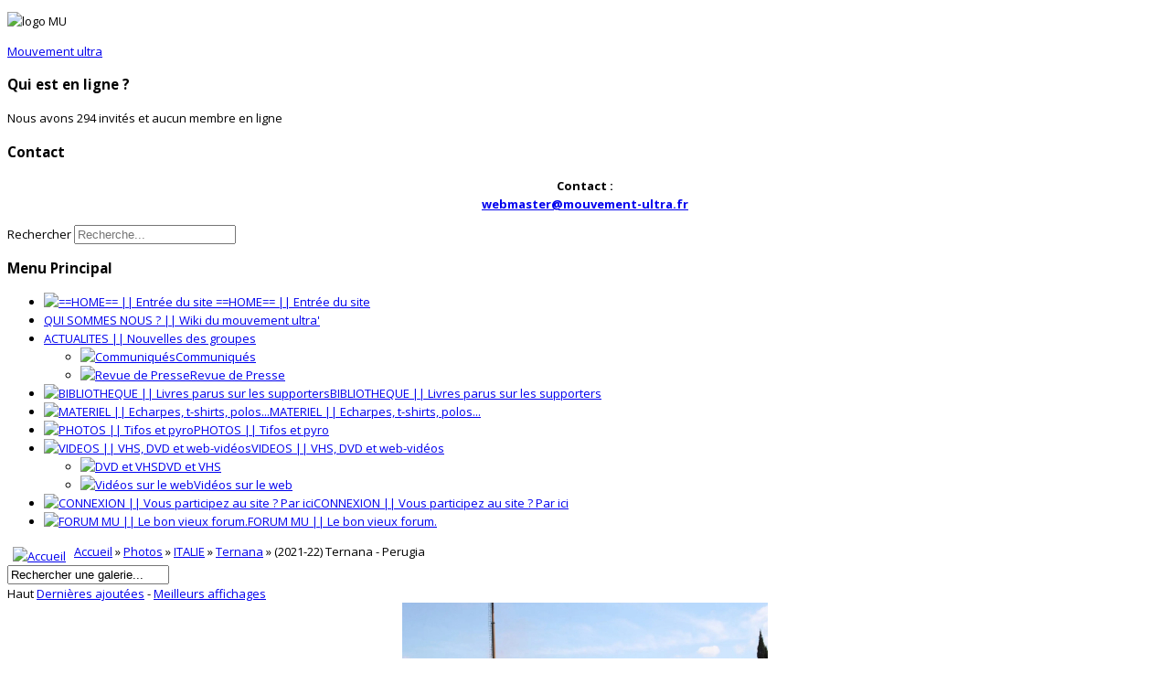

--- FILE ---
content_type: text/html; charset=utf-8
request_url: https://mouvement-ultra.fr/index.php/multimedia/tof-ternana/2021-22-ternana-perugia-5681
body_size: 8222
content:

<!doctype html>
<html prefix="og: http://ogp.me/ns#" lang="fr-fr" dir="ltr">
	<head>
		
		<meta name="viewport" content="width=device-width, initial-scale=1, shrink-to-fit=no">
		<meta charset="utf-8" />
	<base href="https://mouvement-ultra.fr/index.php/multimedia/tof-ternana/2021-22-ternana-perugia-5681" />
	<meta name="keywords" content="ultras, fans, supporters, france, football, kop, virage, curva, fondo, tribunes" />
	<meta name="author" content="Curva Est Ternana" />
	<meta name="description" content="Photos" />
	<meta name="generator" content="Joomla! - Open Source Content Management" />
	<title>Photos - Catégorie: Ternana - Image:  (2021-22) Ternana - Perugia</title>
	<link href="/images/logo_MU.png" rel="shortcut icon" type="image/vnd.microsoft.icon" />
	<link href="https://mouvement-ultra.fr/index.php/component/search/?Itemid=464&amp;id=5681&amp;format=opensearch" rel="search" title="Valider Mouvement ultra Site officiel" type="application/opensearchdescription+xml" />
	<link href="https://cdnjs.cloudflare.com/ajax/libs/simple-line-icons/2.4.1/css/simple-line-icons.min.css" rel="stylesheet" />
	<link href="/components/com_k2/css/k2.css?v=2.14" rel="stylesheet" />
	<link href="https://mouvement-ultra.fr/media/joomgallery/css/joom_settings.css" rel="stylesheet" />
	<link href="https://mouvement-ultra.fr/media/joomgallery/css/joomgallery.css" rel="stylesheet" />
	<link href="/media/system/css/modal.css?80c51b1adeed575b35421e447e956405" rel="stylesheet" />
	<link href="//fonts.googleapis.com/css?family=Open Sans:100,100i,200,200i,300,300i,400,400i,500,500i,600,600i,700,700i,800,800i,900,900i&subset=cyrillic&display=swap" rel="stylesheet" media="none" onload="media=&quot;all&quot;" />
	<link href="//fonts.googleapis.com/css?family=Oswald:100,100i,200,200i,300,300i,400,400i,500,500i,600,600i,700,700i,800,800i,900,900i&subset=cyrillic&display=swap" rel="stylesheet" media="none" onload="media=&quot;all&quot;" />
	<link href="/templates/lt_news/css/bootstrap.min.css" rel="stylesheet" />
	<link href="/plugins/system/helixultimate/assets/css/system-j3.min.css" rel="stylesheet" />
	<link href="/templates/lt_news/css/font-awesome.min.css" rel="stylesheet" />
	<link href="/templates/lt_news/css/v4-shims.min.css" rel="stylesheet" />
	<link href="/templates/lt_news/css/template.css" rel="stylesheet" />
	<link href="/templates/lt_news/css/presets/default.css" rel="stylesheet" />
	<link href="/templates/lt_news/css/font-awesome5.min.css" rel="stylesheet" />
	<link href="/templates/lt_news/css/custom.css" rel="stylesheet" />
	<style>
body.site {background-image: url(/images/roots-football2.jpg);background-repeat: inherit;background-size: inherit;background-attachment: inherit;background-position: 50% 50%;}.mfp_default_skin_default .mfp_default_item .mfp_default_title a {
font-size: 0.7em !important;
}body{font-family: 'Open Sans', sans-serif;font-size: 13px;line-height: 1.56;text-decoration: none;}
@media (min-width:768px) and (max-width:991px){body{font-size: 14px;}
}
@media (max-width:767px){body{font-size: 13px;}
}
h1{font-family: 'Oswald', sans-serif;font-size: 13px;text-decoration: none;}
.sp-megamenu-parent > li > a, .sp-megamenu-parent > li > span, .sp-megamenu-parent .sp-dropdown li.sp-menu-item > a{font-family: 'Oswald', sans-serif;font-size: 13px;font-weight: 100;text-decoration: none;}
.menu.nav-pills > li > a, .menu.nav-pills > li > span, .menu.nav-pills .sp-dropdown li.sp-menu-item > a{font-family: 'Oswald', sans-serif;font-size: 13px;font-weight: 100;text-decoration: none;}

	</style>
	<script type="application/json" class="joomla-script-options new">{"csrf.token":"038712f4b662d1b095908ea63fd83cdf","system.paths":{"root":"","base":""},"data":{"breakpoints":{"tablet":991,"mobile":480},"header":{"stickyOffset":"0"}}}</script>
	<script src="/media/jui/js/jquery.min.js?80c51b1adeed575b35421e447e956405"></script>
	<script src="/media/jui/js/jquery-noconflict.js?80c51b1adeed575b35421e447e956405"></script>
	<script src="/media/jui/js/jquery-migrate.min.js?80c51b1adeed575b35421e447e956405"></script>
	<script src="/media/k2/assets/js/k2.frontend.js?v=2.14&sitepath=/"></script>
	<script src="/media/system/js/mootools-core.js?80c51b1adeed575b35421e447e956405"></script>
	<script src="/media/system/js/core.js?80c51b1adeed575b35421e447e956405"></script>
	<script src="/media/system/js/mootools-more.js?80c51b1adeed575b35421e447e956405"></script>
	<script src="/media/system/js/modal.js?80c51b1adeed575b35421e447e956405"></script>
	<script src="https://mouvement-ultra.fr/media/joomgallery/js/detail.js"></script>
	<script src="/templates/lt_news/js/bootstrap.bundle.min.js"></script>
	<script src="/templates/lt_news/js/main.js"></script>
	<script src="/templates/lt_news/js/custom.js"></script>
	<script>
window.addEvent('domready', function(){
        new Fx.Accordion
        (
          $$('h4.joomgallery-toggler'),
          $$('div.joomgallery-slider'),
          {
            onActive: function(toggler, i)
            {
              toggler.addClass('joomgallery-toggler-down');
              toggler.removeClass('joomgallery-toggler');
            },
            onBackground: function(toggler, i)
            {
              toggler.addClass('joomgallery-toggler');
              toggler.removeClass('joomgallery-toggler-down');
            },
            duration         : 0,
            display          : 0,
            initialDisplayFx : 0,
            opacity          : 1,
            alwaysHide       : 0
           });
        });function joom_startslideshow() {
  document.jg_slideshow_form.submit();
}
document.onkeydown = joom_cursorchange;
		jQuery(function($) {
			SqueezeBox.initialize({});
			initSqueezeBox();
			$(document).on('subform-row-add', initSqueezeBox);

			function initSqueezeBox(event, container)
			{
				SqueezeBox.assign($(container || document).find('a.modal').get(), {
					parse: 'rel'
				});
			}
		});

		window.jModalClose = function () {
			SqueezeBox.close();
		};

		// Add extra modal close functionality for tinyMCE-based editors
		document.onreadystatechange = function () {
			if (document.readyState == 'interactive' && typeof tinyMCE != 'undefined' && tinyMCE)
			{
				if (typeof window.jModalClose_no_tinyMCE === 'undefined')
				{
					window.jModalClose_no_tinyMCE = typeof(jModalClose) == 'function'  ?  jModalClose  :  false;

					jModalClose = function () {
						if (window.jModalClose_no_tinyMCE) window.jModalClose_no_tinyMCE.apply(this, arguments);
						tinyMCE.activeEditor.windowManager.close();
					};
				}

				if (typeof window.SqueezeBoxClose_no_tinyMCE === 'undefined')
				{
					if (typeof(SqueezeBox) == 'undefined')  SqueezeBox = {};
					window.SqueezeBoxClose_no_tinyMCE = typeof(SqueezeBox.close) == 'function'  ?  SqueezeBox.close  :  false;

					SqueezeBox.close = function () {
						if (window.SqueezeBoxClose_no_tinyMCE)  window.SqueezeBoxClose_no_tinyMCE.apply(this, arguments);
						tinyMCE.activeEditor.windowManager.close();
					};
				}
			}
		};
		template="lt_news";
	</script>
	</head>
	<body class="site helix-ultimate hu com_joomgallery com-joomgallery view-detail layout-default task-none itemid-464 fr-fr ltr layout-boxed offcanvas-init offcanvs-position-left">

		
		
		<div class="body-wrapper">
			<div class="body-innerwrapper">
								
<header id="sp-header" >

						<div class="container">
				<div class="container-inner">
			
	
<div class="row">
	<div id="sp-logo" class="col-lg-3 "><div class="sp-column  d-flex align-items-center"><div class="sp-module "><div class="sp-module-content">

<div class="custom"  >
	<p><img src="/images/logo_MU.png" alt="logo MU" width="217" height="191" /></p></div>
</div></div><a id="offcanvas-toggler" aria-label="Menu" class="offcanvas-toggler-left d-flex align-items-center" href="#" aria-hidden="true" title="Menu"><div class="burger-icon"><span></span><span></span><span></span></div></a><span class="logo"><a href="/">Mouvement ultra</a></span></div></div><div id="sp-toolbar-r" class="col-lg-6 "><div class="sp-column  d-flex align-items-center"><div class="sp-module "><h3 class="sp-module-title">Qui est en ligne ?</h3><div class="sp-module-content">
			<p>Nous avons 294&#160;invités et aucun membre en ligne</p>

</div></div><div class="sp-module "><h3 class="sp-module-title">Contact</h3><div class="sp-module-content">

<div class="custom"  >
	<p style="text-align: center;"><strong><strong>Contact</strong> :<span style="text-decoration: underline;"><br /><a href="mailto:webmaster@mouvement-ultra.fr">webmaster@mouvement-ultra.fr</a></span></strong></p></div>
</div></div></div></div><div id="sp-search" class="col-lg-3 "><div class="sp-column  d-flex align-items-center"><div class="sp-module "><div class="sp-module-content"><div class="search">
	<form action="/index.php/multimedia" method="post">
		<label for="mod-search-searchword97" class="hide-label">Rechercher</label> <input name="searchword" id="mod-search-searchword97" class="form-control" type="search" placeholder="Recherche...">		<input type="hidden" name="task" value="search">
		<input type="hidden" name="option" value="com_search">
		<input type="hidden" name="Itemid" value="464">
	</form>
</div>
</div></div></div></div></div>
							</div>
			</div>
			
	</header>

<section id="sp-main-body" >

									
	
<div class="row">
	<aside id="sp-menu" class="col-lg-4 "><div class="sp-column "><div class="sp-module _menu"><h3 class="sp-module-title">Menu Principal</h3><div class="sp-module-content"><ul class="menu">
<li class="item-87 default"><a href="/index.php" title="Accueil"><img src="/images/M_images/home.png" alt=" ==HOME== || Entrée du site" /><span class="image-title"> ==HOME== || Entrée du site</span></a></li><li class="item-37"><a href="/index.php/qui-sommes-nous" >QUI SOMMES NOUS ? || Wiki du mouvement ultra'</a></li><li class="item-50 menu-deeper menu-parent"><a href="/index.php/tinformations" title="Actualités">ACTUALITES || Nouvelles des groupes</a><ul class="menu-child"><li class="item-145"><a href="/index.php/tinformations/comm" ><img src="/images/M_images/communique.png" alt="Communiqués" /><span class="image-title">Communiqués</span></a></li><li class="item-77"><a href="/index.php/tinformations/revue-presse" title="Revue de Presse"><img src="/images/M_images/presse.png" alt="Revue de Presse" /><span class="image-title">Revue de Presse</span></a></li></ul></li><li class="item-75"><a href="/index.php/livres-menu" title="Bibliothèque"><img src="/images/M_images/livre.png" alt="BIBLIOTHEQUE || Livres parus sur les supporters" /><span class="image-title">BIBLIOTHEQUE || Livres parus sur les supporters</span></a></li><li class="item-84"><a href="/index.php/matos" ><img src="/images/M_images/table.png" alt="MATERIEL || Echarpes, t-shirts, polos..." /><span class="image-title">MATERIEL || Echarpes, t-shirts, polos...</span></a></li><li class="item-143"><a href="/index.php/photos" ><img src="/images/M_images/photo.png" alt="PHOTOS || Tifos et pyro" /><span class="image-title">PHOTOS || Tifos et pyro</span></a></li><li class="item-240 menu-deeper menu-parent"><a href="/index.php/videos" title="videos"><img src="/images/M_images/videos.png" alt="VIDEOS || VHS, DVD et web-vidéos" /><span class="image-title">VIDEOS || VHS, DVD et web-vidéos</span></a><ul class="menu-child"><li class="item-80"><a href="/index.php/videos/video-vhs" ><img src="/images/M_images/dvd.jpg" alt="DVD et VHS" /><span class="image-title">DVD et VHS</span></a></li><li class="item-86"><a href="/index.php/videos/videos-online" ><img src="/images/M_images/youtube.png" alt="Vidéos sur le web" /><span class="image-title">Vidéos sur le web</span></a></li></ul></li><li class="item-142"><a href="/index.php/connexion" ><img src="/images/M_images/lock-icon.png" alt="CONNEXION || Vous participez au site ? Par ici" /><span class="image-title">CONNEXION || Vous participez au site ? Par ici</span></a></li><li class="item-57"><a href="http://forum.mouvement-ultra.fr/" title="forum" target="_blank" rel="noopener noreferrer"><img src="/images/M_images/forum.png" alt="FORUM MU || Le bon vieux forum." /><span class="image-title">FORUM MU || Le bon vieux forum.</span></a></li></ul>
</div></div></div></aside>
<div id="sp-component" class="col-lg-8 ">
	<div class="sp-column ">
		<div id="system-message-container" aria-live="polite">
			</div>


		
		
<div class="gallery">
  <div class="jg_pathway" >
    <a href="/index.php/multimedia">
      <img src="https://mouvement-ultra.fr/media/joomgallery/images/home.png" alt="Accueil" class="pngfile jg_icon jg-icon-home" hspace="6" border="0" align="middle" /></a>
    <a href="/index.php/multimedia" class="jg_pathitem">Accueil</a> &raquo; <a href="/index.php/multimedia/photos" class="jg_pathitem">Photos</a> &raquo; <a href="/index.php/multimedia/italie-photos" class="jg_pathitem">ITALIE</a> &raquo; <a href="/index.php/multimedia/tof-ternana" class="jg_pathitem">Ternana</a> &raquo; (2021-22) Ternana - Perugia  </div>
  <div class="jg_search">
    <form action="/index.php/multimedia/search" method="post">
      <input title="Rechercher une galerie..." type="text" name="sstring" class="inputbox" onblur="if(this.value=='') this.value='Rechercher une galerie...';" onfocus="if(this.value=='Rechercher une galerie...') this.value='';" value="Rechercher une galerie..." />
    </form>
  </div>
  <div class="jg_toplist">
    Haut    <a href="/index.php/multimedia/dernieres-ajoutees">
      Dernières ajoutées</a>
    -
    <a href="/index.php/multimedia/meilleurs-affichages">
      Meilleurs affichages</a>
  </div>
  <a name="joomimg"></a>
  <div id="jg_dtl_photo" class="jg_dtl_photo" style="text-align:center;">
    <a title="(2021-22) Ternana - Perugia" href="/index.php/multimedia/image?view=image&amp;format=raw&amp;type=orig&amp;id=5681" target="_blank">
      <img src="/index.php/multimedia/image?view=image&amp;format=raw&amp;type=img&amp;id=5681" class="jg_photo" id="jg_photo_big" width="400" height="209" alt="(2021-22) Ternana - Perugia"  />
    </a>
  </div>
  <div class="jg_displaynone">
    <form name="jg_slideshow_form" target="_top" method="post" action="">
      <input type="hidden" name="jg_number" value="5681" readonly="readonly" />
      <input type="hidden" name="slideshow" value="1" readonly="readonly" />
    </form>
  </div>
  <div class="jg_displaynone" id="jg_displaynone">
    <a href="javascript:joom_startslideshow()" class="hasHint" title="&lt;div class=&quot;tip-title&quot;&gt;Diaporama&lt;/div&gt;&lt;div class=&quot;tip-text&quot;&gt;Lire&lt;/div&gt;">
      <img src="https://mouvement-ultra.fr/media/joomgallery/images/control_play.png" alt="Lire" class="pngfile jg_icon jg-icon-control_play" /></a>
    <a href="javascript:photo.goon()" style="visibility:hidden; display:inline;"></a>
    <span class="hasHint" title="&lt;div class=&quot;tip-title&quot;&gt;Diaporama&lt;/div&gt;&lt;div class=&quot;tip-text&quot;&gt;Stop&lt;/div&gt;">
      <img src="https://mouvement-ultra.fr/media/joomgallery/images/control_stop_gr.png" alt="Voir en plein écran" class="pngfile jg_icon jg-icon-control_stop_gr" />    </span>
  </div>
  <div class="jg_detailnavislide" id="jg_detailnavislide">
    <div class="jg_no_script">
      [Activer le JavaScript afin de voir le diaporama]    </div>
  </div>
  <script type="text/javascript">
    document.getElementById('jg_displaynone').className = 'jg_detailnavislide';
    document.getElementById('jg_detailnavislide').className = 'jg_displaynone';
  </script>
  <div class="jg_detailnavi">
    <div class="jg_detailnaviprev">
      <form  name="form_jg_back_link" action="/index.php/multimedia/tof-ternana/2016-17-ternana-perugia-5080#joomimg">
        <input type="hidden" name="jg_back_link" readonly="readonly" />
      </form>
      <a href="/index.php/multimedia/tof-ternana/2016-17-ternana-perugia-5080#joomimg">
        <img src="https://mouvement-ultra.fr/media/joomgallery/images/arrow_left.png" alt="Précédente" class="pngfile jg_icon jg-icon-arrow_left" /></a>
      <a href="/index.php/multimedia/tof-ternana/2016-17-ternana-perugia-5080#joomimg">
        Précédente</a>
      <br />Image 23 sur 26      &nbsp;
    </div>
    <div class="jg_iconbar">
      <a title="(2021-22) Ternana - Perugia" href="/index.php/multimedia/image?view=image&amp;format=raw&amp;type=orig&amp;id=5681" target="_blank">
        <img src="https://mouvement-ultra.fr/media/joomgallery/images/zoom.png" alt="Voir en plein écran" class="pngfile jg_icon jg-icon-zoom" /></a>
      <a href="/index.php/multimedia?task=download&amp;id=5681" class="hasHint" title="&lt;div class=&quot;tip-title&quot;&gt;Télécharger&lt;/div&gt;&lt;div class=&quot;tip-text&quot;&gt;Cliquez pour télécharger cette image. &lt;/div&gt;">
        <img src="https://mouvement-ultra.fr/media/joomgallery/images/download.png" alt="Télécharger" class="pngfile jg_icon jg-icon-download" /></a>
      <a href="/index.php/multimedia?view=report&amp;id=5681&amp;tmpl=component" class="modal hasHint" title="&lt;div class=&quot;tip-title&quot;&gt;Signaler cette image&lt;/div&gt;&lt;div class=&quot;tip-text&quot;&gt;Si vous souhaitez que cette image soit supprimée ou censurée vous pouvez en faire la demande ici en envoyant un commentaire.&lt;/div&gt;" rel="{handler:'iframe'}"><!--, size:{x:200,y:100}-->
        <img src="https://mouvement-ultra.fr/media/joomgallery/images/exclamation.png" alt="Signaler cette image" class="pngfile jg_icon jg-icon-exclamation" /></a>
          </div>
    <div class="jg_detailnavinext">
      <form name="form_jg_forward_link" action="/index.php/multimedia/tof-ternana/2022-23-reggina-ternana-2-5958#joomimg">
        <input type="hidden" name="jg_forward_link" readonly="readonly" />
      </form>
      <a href="/index.php/multimedia/tof-ternana/2022-23-reggina-ternana-2-5958#joomimg">
        Suivante</a>
      <a href="/index.php/multimedia/tof-ternana/2022-23-reggina-ternana-2-5958#joomimg">
        <img src="https://mouvement-ultra.fr/media/joomgallery/images/arrow_right.png" alt="Suivante" class="pngfile jg_icon jg-icon-arrow_right" /></a>
      <br />Image 25 sur 26      &nbsp;
    </div>
  </div>
  <div class="jg_minis">
          <a title="(1972) Como - Ternana" href="/index.php/multimedia/tof-ternana/1972-como-ternana-2653#joomimg">
            <img src="https://mouvement-ultra.fr/images/joomgallery/thumbnails/photos_178/italie_5/ternana_85/1972_como_-_ternana_20141028_2075440654.jpg" class="jg_minipic" alt="(1972) Como - Ternana" loading="lazy" /></a>
          <a title="(1983-84) Ternana - Foligno" href="/index.php/multimedia/tof-ternana/1983-84-ternana-foligno-1726#joomimg">
            <img src="https://mouvement-ultra.fr/images/joomgallery/thumbnails/photos_178/italie_5/ternana_85/1983-84_ternana_-_foligno_20130608_1133477085.jpg" class="jg_minipic" alt="(1983-84) Ternana - Foligno" loading="lazy" /></a>
          <a title="(1984-85) Ternana - Salernitana" href="/index.php/multimedia/tof-ternana/1984-85-ternana-salernitana-245#joomimg">
            <img src="https://mouvement-ultra.fr/images/joomgallery/thumbnails/photos_178/italie_5/ternana_85/1984-85_ternana_-_salerni_20120420_1142772367.jpg" class="jg_minipic" alt="(1984-85) Ternana - Salernitana" loading="lazy" /></a>
          <a title="(1986-87) Perugia - Ternana" href="/index.php/multimedia/tof-ternana/1986-87-perugia-ternana-1770#joomimg">
            <img src="https://mouvement-ultra.fr/images/joomgallery/thumbnails/photos_178/italie_5/ternana_85/1986-87_perugia_-_ternana_20130705_1010708874.jpg" class="jg_minipic" alt="(1986-87) Perugia - Ternana" loading="lazy" /></a>
          <a title="(1987-88) Ternana - Perugia" href="/index.php/multimedia/tof-ternana/1987-88-ternana-perugia-216#joomimg">
            <img src="https://mouvement-ultra.fr/images/joomgallery/thumbnails/photos_178/italie_5/ternana_85/1987-88_ternana_-_per_20120420_1605827302.jpg" class="jg_minipic" alt="(1987-88) Ternana - Perugia" loading="lazy" /></a>
          <a title="(1988-89) Ternana - Gubbio" href="/index.php/multimedia/tof-ternana/1988-89-ternana-gubbio-1878#joomimg">
            <img src="https://mouvement-ultra.fr/images/joomgallery/thumbnails/photos_178/italie_5/ternana_85/1988-89_ternana_-_gubbio_20130824_1376290991.jpg" class="jg_minipic" alt="(1988-89) Ternana - Gubbio" loading="lazy" /></a>
          <a title="(1988-89) Ternana - Gubbio_2" href="/index.php/multimedia/tof-ternana/1988-89-ternana-gubbio-1680#joomimg">
            <img src="https://mouvement-ultra.fr/images/joomgallery/thumbnails/photos_178/italie_5/ternana_85/xxxx-xx_ternana_-_xxxx_20130427_1408247665.jpg" class="jg_minipic" alt="(1988-89) Ternana - Gubbio_2" loading="lazy" /></a>
          <a title="(1989-90) Perugia - Ternana" href="/index.php/multimedia/tof-ternana/1989-90-perugia-ternana-959#joomimg">
            <img src="https://mouvement-ultra.fr/images/joomgallery/thumbnails/photos_178/italie_5/ternana_85/1989-90_perugia_-_ternana_20120915_1395366122.jpg" class="jg_minipic" alt="(1989-90) Perugia - Ternana" loading="lazy" /></a>
          <a title="(1991-92) Ternana - Catania" href="/index.php/multimedia/tof-ternana/1991-92-ternana-catania-229#joomimg">
            <img src="https://mouvement-ultra.fr/images/joomgallery/thumbnails/photos_178/italie_5/ternana_85/1991-92_ternana_-_cat_20120420_1158692698.jpg" class="jg_minipic" alt="(1991-92) Ternana - Catania" loading="lazy" /></a>
          <a title="(1991-92) Ternana - Catania_2" href="/index.php/multimedia/tof-ternana/1991-92-ternana-catania-2-2161#joomimg">
            <img src="https://mouvement-ultra.fr/images/joomgallery/thumbnails/photos_178/italie_5/ternana_85/1991-92_ternana_-_catania_2_20140216_2056002600.jpg" class="jg_minipic" alt="(1991-92) Ternana - Catania_2" loading="lazy" /></a>
          <a title="(2000-01) Ternana - Chievo Verona" href="/index.php/multimedia/tof-ternana/2000-01-ternana-chievo-verona-335#joomimg">
            <img src="https://mouvement-ultra.fr/images/joomgallery/thumbnails/photos_178/italie_5/ternana_85/2000-01_ternana_-_chievo_ve_20120420_2063920840.jpg" class="jg_minipic" alt="(2000-01) Ternana - Chievo Verona" loading="lazy" /></a>
          <a title="(2005-06) Ternana - Crotone" href="/index.php/multimedia/tof-ternana/2005-06-ternana-crotone-750#joomimg">
            <img src="https://mouvement-ultra.fr/images/joomgallery/thumbnails/photos_178/italie_5/ternana_85/2005-06_ternana_-_cro_20120420_1545727207.jpg" class="jg_minipic" alt="(2005-06) Ternana - Crotone" loading="lazy" /></a>
          <a title="(2011-12) Ternana - Foggia" href="/index.php/multimedia/tof-ternana/2011-12-ternana-foggia-985#joomimg">
            <img src="https://mouvement-ultra.fr/images/joomgallery/thumbnails/photos_178/italie_5/ternana_85/2011-12_ternana_-_foggia_20120915_1742402963.jpg" class="jg_minipic" alt="(2011-12) Ternana - Foggia" loading="lazy" /></a>
          <a title="(2011-12) Ternana - Taranto" href="/index.php/multimedia/tof-ternana/2011-12-ternana-taranto-749#joomimg">
            <img src="https://mouvement-ultra.fr/images/joomgallery/thumbnails/photos_178/italie_5/ternana_85/2011-12_ternana_-_tar_20120420_1971132898.jpg" class="jg_minipic" alt="(2011-12) Ternana - Taranto" loading="lazy" /></a>
          <a title="(2012-13) Ternana - Bari" href="/index.php/multimedia/tof-ternana/2012-13-ternana-bari-1654#joomimg">
            <img src="https://mouvement-ultra.fr/images/joomgallery/thumbnails/photos_178/italie_5/ternana_85/2012-13_ternana_-_bari_20130415_1232496205.jpg" class="jg_minipic" alt="(2012-13) Ternana - Bari" loading="lazy" /></a>
          <a title="(2012-13) Ternana - Hellas Verona" href="/index.php/multimedia/tof-ternana/2012-13-ternana-hellas-verona-1202#joomimg">
            <img src="https://mouvement-ultra.fr/images/joomgallery/thumbnails/photos_178/italie_5/ternana_85/2012-13_ternana_-_hellas_verona_20121127_1749421661.jpg" class="jg_minipic" alt="(2012-13) Ternana - Hellas Verona" loading="lazy" /></a>
          <a title="(2014-15) Ternana - Perugia_1" href="/index.php/multimedia/tof-ternana/2014-15-ternana-perugia-1-3699#joomimg">
            <img src="https://mouvement-ultra.fr/images/joomgallery/thumbnails/photos_178/italie_5/ternana_85/2014-15_ternana_-_perugia_1_20150426_1254490885.jpg" class="jg_minipic" alt="(2014-15) Ternana - Perugia_1" loading="lazy" /></a>
          <a title="(2014-15) Ternana - Perugia_2" href="/index.php/multimedia/tof-ternana/2014-15-ternana-perugia-2-3700#joomimg">
            <img src="https://mouvement-ultra.fr/images/joomgallery/thumbnails/photos_178/italie_5/ternana_85/2014-15_ternana_-_perugia_2_20150426_1988820510.jpg" class="jg_minipic" alt="(2014-15) Ternana - Perugia_2" loading="lazy" /></a>
          <a title="(2014-15) Ternana-Perugia" href="/index.php/multimedia/tof-ternana/2014-15-ternana-perugia-5078#joomimg">
            <img src="https://mouvement-ultra.fr/images/joomgallery/thumbnails/photos_178/italie_5/ternana_85/2014-15_ternana-perugia_20171112_1225031360.jpg" class="jg_minipic" alt="(2014-15) Ternana-Perugia" loading="lazy" /></a>
          <a title="(2015-16) Ternana-Perugia" href="/index.php/multimedia/tof-ternana/2015-16-ternana-perugia-5079#joomimg">
            <img src="https://mouvement-ultra.fr/images/joomgallery/thumbnails/photos_178/italie_5/ternana_85/2015-16_ternana-perugia_20171112_1509824236.jpg" class="jg_minipic" alt="(2015-16) Ternana-Perugia" loading="lazy" /></a>
          <a title="(2016-17) Ternana - Perugia_1" href="/index.php/multimedia/tof-ternana/2016-17-ternana-perugia-1-4993#joomimg">
            <img src="https://mouvement-ultra.fr/images/joomgallery/thumbnails/photos_178/italie_5/ternana_85/2016-17_ternana_-_perugia_1_20170225_1596305932.jpg" class="jg_minipic" alt="(2016-17) Ternana - Perugia_1" loading="lazy" /></a>
          <a title="(2016-17) Ternana - Perugia_2" href="/index.php/multimedia/tof-ternana/2016-17-ternana-perugia-2-4994#joomimg">
            <img src="https://mouvement-ultra.fr/images/joomgallery/thumbnails/photos_178/italie_5/ternana_85/2016-17_ternana_-_perugia_2_20170225_1230736418.jpg" class="jg_minipic" alt="(2016-17) Ternana - Perugia_2" loading="lazy" /></a>
          <a title="(2016-17) Ternana-Perugia" href="/index.php/multimedia/tof-ternana/2016-17-ternana-perugia-5080#joomimg">
            <img src="https://mouvement-ultra.fr/images/joomgallery/thumbnails/photos_178/italie_5/ternana_85/2016-17_ternana-perugia_20171112_1051436054.jpg" class="jg_minipic" alt="(2016-17) Ternana-Perugia" loading="lazy" /></a>
          <a title="(2021-22) Ternana - Perugia" href="/index.php/multimedia/tof-ternana/2021-22-ternana-perugia-5681#joomimg">
            <img src="https://mouvement-ultra.fr/images/joomgallery/thumbnails/photos_178/italie_5/ternana_85/2021-22_ternana_-_perugia_20220627_1835761260.jpg" id="jg_mini_akt" class="jg_minipic" alt="(2021-22) Ternana - Perugia" loading="lazy" /></a>
          <a title="(2022-23) Reggina - Ternana_2" href="/index.php/multimedia/tof-ternana/2022-23-reggina-ternana-2-5958#joomimg">
            <img src="https://mouvement-ultra.fr/images/joomgallery/thumbnails/photos_178/italie_5/ternana_85/2022-23_reggina_-_ternana_2_20230129_2064099871.jpg" class="jg_minipic" alt="(2022-23) Reggina - Ternana_2" loading="lazy" /></a>
          <a title="(2022-23) Ternana - Genoa" href="/index.php/multimedia/tof-ternana/2022-23-ternana-genoa-5776#joomimg">
            <img src="https://mouvement-ultra.fr/images/joomgallery/thumbnails/photos_178/italie_5/ternana_85/2022-23_ternana_-_genoa_20221116_1825890860.jpg" class="jg_minipic" alt="(2022-23) Ternana - Genoa" loading="lazy" /></a>
  </div>
  <div>
    <h3 class="jg_imgtitle" id="jg_photo_title">
      (2021-22) Ternana - Perugia    </h3>
  </div>
  <div class="well well-small jg_details">
    <div class="jg-details-header">
      <h4 class="joomgallery-toggler">
        Informations sur l'image      </h4>
    </div>
        <div class="joomgallery-slider">
      <div class="jg_row2">
        <div class="jg_photo_left">
          Date        </div>
        <div class="jg_photo_right" id="jg_photo_date">
          lundi 27 juin 2022        </div>
      </div>
      <div class="jg_row1">
        <div class="jg_photo_left">
          Visites        </div>
        <div class="jg_photo_right" id="jg_photo_hits">
          1709        </div>
      </div>
      <div class="jg_row2">
        <div class="jg_photo_left">
          Downloads        </div>
        <div class="jg_photo_right" id="jg_photo_downloads">
          704        </div>
      </div>
      <div class="jg_row1">
        <div class="jg_photo_left">
          Taille du fichier        </div>
        <div class="jg_photo_right" id="jg_photo_filesizedtl">
          122.80 KB (400 x 209 px)        </div>
      </div>
      <div class="jg_row2">
        <div class="jg_photo_left">
          Auteur        </div>
        <div class="jg_photo_right" id="jg_photo_author">
          Curva Est Ternana        </div>
      </div>
      <div class="jg_row1">
        <div class="jg_photo_left">
          Taille du fichier d'origine        </div>
        <div class="jg_photo_right" id="jg_photo_filesizeorg">
          426.81 KB (1899 x 994 px)        </div>
      </div>
    </div>
  </div>
  <div id="jg_voting" class="well well-small jg_voting">
    <div class="jg-details-header">
      <h4 class="joomgallery-toggler">
        Votes de l'image      </h4>
    </div>
    <div class="joomgallery-slider">
      <form name="ratingform" action="/index.php/multimedia?task=vote.vote&amp;id=5681" target="_top" method="post">
        Mauvais        <div class="controls">
	<label for="imgvote1" id="imgvote1-lbl" class="radio">
	
	<input type="radio" name="imgvote" id="imgvote1" value="1"  />
	</label>
	<label for="imgvote2" id="imgvote2-lbl" class="radio">
	
	<input type="radio" name="imgvote" id="imgvote2" value="2"  />
	</label>
	<label for="imgvote3" id="imgvote3-lbl" class="radio">
	
	<input type="radio" name="imgvote" id="imgvote3" value="3"  checked="checked"  />
	</label>
	<label for="imgvote4" id="imgvote4-lbl" class="radio">
	
	<input type="radio" name="imgvote" id="imgvote4" value="4"  />
	</label>
	<label for="imgvote5" id="imgvote5-lbl" class="radio">
	
	<input type="radio" name="imgvote" id="imgvote5" value="5"  />
	</label>
</div>
        Bon        <p>
          <input class="btn btn-small btn-primary" type="submit" value="Voter!" name="Voter!" />
        </p>
      </form>
    </div>
  </div>
  <div class="well well-small jg_bbcode">
    <div class="jg-details-header">
      <h4 class="joomgallery-toggler">
        Partager cette image dans les forums (BBcode)       </h4>
    </div>
    <div class="joomgallery-slider">
        <div class="jg_bbcode_left">
          Inclure l'image :
        </div>
        <div class="jg_bbcode_right">
          <input title="Inclure l'image " type="text" class="inputbox jg_img_BB_box" size="50" value="[IMG]https://mouvement-ultra.fr/index.php/multimedia/image?view=image&amp;format=raw&amp;type=img&amp;id=5681[/IMG]" readonly="readonly" onclick="select()" />
        </div>
        <div class="jg_bbcode_left">
          Lien de l'image :
        </div>
        <div class="jg_bbcode_right">
          <input title="Inclure l'image " type="text" class="inputbox jg_img_BB_box" size="50" value="[URL]https://mouvement-ultra.fr/index.php/multimedia/tof-ternana/2021-22-ternana-perugia-5681#joomimg[/URL]" readonly="readonly" onclick="select()" />
        </div>
    </div>
  </div>

  <div class="jg-footer">
    &nbsp;
  </div>
  <div class="jg_toplist">
    Haut    <a href="/index.php/multimedia/dernieres-ajoutees">
      Dernières ajoutées</a>
    -
    <a href="/index.php/multimedia/meilleurs-affichages">
      Meilleurs affichages</a>
  </div>
  <div class="jg_gallerystats">
    Total d'images dans totues les catégories: 5,806    <br />
    Nombre total de hits sur toutes les images: 26,352,983  </div>
  <div class="jg_back">
    <a href="/index.php/multimedia/tof-ternana">
      Revenir à la catégorie</a>
  </div>
</div>

			</div>
</div>
</div>
									
	</section>

<footer id="sp-footer" >

						<div class="container">
				<div class="container-inner">
			
	
<div class="row">
	<div id="sp-user12" class="col-lg-3 "><div class="sp-column "><div class="sp-module "><h3 class="sp-module-title">Derniers livres</h3><div class="sp-module-content"><ul class="latestnews ">
	<li>
		<a href="/index.php/component/content/article/139-livres/livres-en-grande-bretagne/909-divers-ultras?Itemid=87">
			[DIVERS] - Ultras			<span>29 juillet 2016</span>
		</a>
	</li>
	<li>
		<a href="/index.php/component/content/article/41-livres/livre-france/908-divers-velodrome-le-douzieme-homme?Itemid=87">
			[DIVERS] - MARSEILLE - Vélodrome, le douzième homme			<span>29 juillet 2016</span>
		</a>
	</li>
	<li>
		<a href="/index.php/component/content/article/67-livres/livre-suisse/907-groupe-fc-zurich-93?Itemid=87">
			[GROUPE] - FC ZURICH - 93			<span>29 juillet 2016</span>
		</a>
	</li>
	<li>
		<a href="/index.php/component/content/article/40-livres/livre-italie/906-divers-vita-da-ultra-dentro-le-curve-d-europa?Itemid=87">
			[DIVERS] - SAMPDORIA - Vita da Ultra’, dentro le curve d’Europa			<span>29 juillet 2016</span>
		</a>
	</li>
	<li>
		<a href="/index.php/component/content/article/40-livres/livre-italie/903-groupe-juventus-lo-striscione-storia-della-sezione?Itemid=87">
			[GROUPE] - JUVENTUS - Lo striscione, storia della sezione			<span>29 juillet 2016</span>
		</a>
	</li>
	<li>
		<a href="/index.php/component/content/article/81-livres/pays-bas-livres/902-divers-feyenoord-cupfighters?Itemid=87">
			[DIVERS] - FEYENOORD - 2015-2016 Feyenoord cupfighters !			<span>29 juillet 2016</span>
		</a>
	</li>
	<li>
		<a href="/index.php/component/content/article/78-livres/portugal-livres/900-groupe-academica-cromos-nao-um-simples-mode-de-vida?Itemid=87">
			[GROUPE] - ACADEMICA - Cromos !!! Nao um simples mode de vida			<span>29 juillet 2016</span>
		</a>
	</li>
</ul>
</div></div></div></div><div id="sp-user12" class="col-lg-9 "><div class="sp-column "><div class="sp-module "><h3 class="sp-module-title">Derniers livres</h3><div class="sp-module-content"><ul class="latestnews ">
	<li>
		<a href="/index.php/component/content/article/139-livres/livres-en-grande-bretagne/909-divers-ultras?Itemid=87">
			[DIVERS] - Ultras			<span>29 juillet 2016</span>
		</a>
	</li>
	<li>
		<a href="/index.php/component/content/article/41-livres/livre-france/908-divers-velodrome-le-douzieme-homme?Itemid=87">
			[DIVERS] - MARSEILLE - Vélodrome, le douzième homme			<span>29 juillet 2016</span>
		</a>
	</li>
	<li>
		<a href="/index.php/component/content/article/67-livres/livre-suisse/907-groupe-fc-zurich-93?Itemid=87">
			[GROUPE] - FC ZURICH - 93			<span>29 juillet 2016</span>
		</a>
	</li>
	<li>
		<a href="/index.php/component/content/article/40-livres/livre-italie/906-divers-vita-da-ultra-dentro-le-curve-d-europa?Itemid=87">
			[DIVERS] - SAMPDORIA - Vita da Ultra’, dentro le curve d’Europa			<span>29 juillet 2016</span>
		</a>
	</li>
	<li>
		<a href="/index.php/component/content/article/40-livres/livre-italie/903-groupe-juventus-lo-striscione-storia-della-sezione?Itemid=87">
			[GROUPE] - JUVENTUS - Lo striscione, storia della sezione			<span>29 juillet 2016</span>
		</a>
	</li>
	<li>
		<a href="/index.php/component/content/article/81-livres/pays-bas-livres/902-divers-feyenoord-cupfighters?Itemid=87">
			[DIVERS] - FEYENOORD - 2015-2016 Feyenoord cupfighters !			<span>29 juillet 2016</span>
		</a>
	</li>
	<li>
		<a href="/index.php/component/content/article/78-livres/portugal-livres/900-groupe-academica-cromos-nao-um-simples-mode-de-vida?Itemid=87">
			[GROUPE] - ACADEMICA - Cromos !!! Nao um simples mode de vida			<span>29 juillet 2016</span>
		</a>
	</li>
</ul>
</div></div></div></div></div>
							</div>
			</div>
			
	</footer>
			</div>
		</div>

		<!-- Off Canvas Menu -->
		<div class="offcanvas-overlay"></div>
		<!-- Rendering the offcanvas style -->
		<!-- If canvas style selected then render the style -->
		<!-- otherwise (for old templates) attach the offcanvas module position -->
					<div class="offcanvas-menu">
	<div class="d-flex align-items-center p-3 pt-4">
		<a id="offcanvas-toggler" aria-label="Menu" class="offcanvas-toggler-left d-flex align-items-center" href="#" aria-hidden="true" title="Menu"><div class="burger-icon"><span></span><span></span><span></span></div></a><span class="logo"><a href="/">Mouvement ultra</a></span>		<a href="#" class="close-offcanvas" aria-label="Close Off-canvas">
			<div class="burger-icon">
				<span></span>
				<span></span>
				<span></span>
			</div>
		</a>
	</div>
	<div class="offcanvas-inner">
		<div class="d-flex header-modules mb-3">
			
					</div>
		
					<div class="sp-module "><div class="sp-module-content"><ul class="menu nav-pills">
<li class="item-271"><a href="/index.php/mes-photos" >Mes photos</a></li></ul>
</div></div>		
		
		
		
					
				
		<!-- custom module position -->
		
	</div>
</div>				

		
		

		<!-- Go to top -->
					<a href="#" class="sp-scroll-up" aria-label="Scroll Up"><span class="fas fa-angle-up" aria-hidden="true"></span></a>
						<div align="center"><a target="_blank" title="Free Joomla templates" href="https://ltheme.com/joomla-templates/" rel="author nofollow">Free Joomla templates</a> by <a target="_blank" href="https://ltheme.com" title="Joomla template provider" rel="author nofollow">Ltheme</a></div>
	</body>
</html>